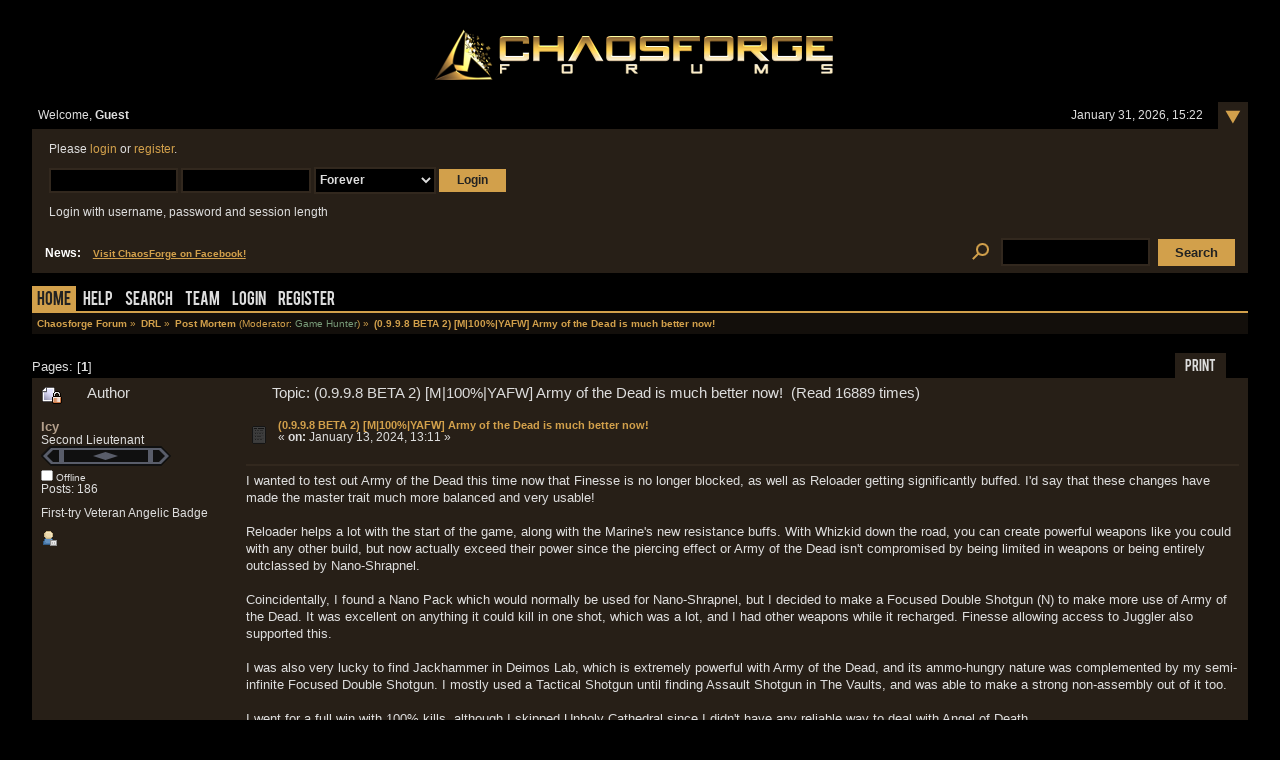

--- FILE ---
content_type: text/html; charset=UTF-8
request_url: https://forum.chaosforge.org/index.php/topic,8827.msg70973.html?PHPSESSID=9aphvl7s2pj504et1t7d3p7lf2
body_size: 8343
content:
<!DOCTYPE html PUBLIC "-//W3C//DTD XHTML 1.0 Transitional//EN" "http://www.w3.org/TR/xhtml1/DTD/xhtml1-transitional.dtd">
<html xmlns="http://www.w3.org/1999/xhtml"><head>
	<link rel="stylesheet" type="text/css" href="https://forum.chaosforge.org/Themes/BlackRainV3_20g_/css/index.css?fin20" />
	<link rel="stylesheet" type="text/css" href="https://forum.chaosforge.org/Themes/BlackRainV3_20g_/css/webkit.css" /><link rel="stylesheet" type="text/css" href="https://forum.chaosforge.org/Themes/BlackRainV3_20g_/fonts/stylesheet.css" />
	<script type="text/javascript" src="https://forum.chaosforge.org/Themes/default/scripts/script.js?fin20"></script>
	<script type="text/javascript" src="https://forum.chaosforge.org/Themes/BlackRainV3_20g_/scripts/theme.js?fin20"></script>
	<script type="text/javascript"><!-- // --><![CDATA[
		var smf_theme_url = "https://forum.chaosforge.org/Themes/BlackRainV3_20g_";
		var smf_default_theme_url = "https://forum.chaosforge.org/Themes/default";
		var smf_images_url = "https://forum.chaosforge.org/Themes/BlackRainV3_20g_/images";
		var smf_scripturl = "https://forum.chaosforge.org/index.php?PHPSESSID=9aphvl7s2pj504et1t7d3p7lf2&amp;";
		var smf_iso_case_folding = false;
		var smf_charset = "UTF-8";
		var ajax_notification_text = "Loading...";
		var ajax_notification_cancel_text = "Cancel";
	// ]]></script>
	<meta http-equiv="Content-Type" content="text/html; charset=UTF-8" />
	<meta name="description" content="(0.9.9.8 BETA 2) [M|100%|YAFW] Army of the Dead is much better now!" />
	<meta name="keywords" content="rpg, doom, diablo, chaosforge, doomrl, diablorl, aliensrl, stardreamer, roguelike, valkyrie, neko" />
	<title>(0.9.9.8 BETA 2) [M|100%|YAFW] Army of the Dead is much better now!</title>
	<meta name="robots" content="noindex" />
	<link rel="canonical" href="https://forum.chaosforge.org/index.php?topic=8827.0" />
	<link rel="help" href="https://forum.chaosforge.org/index.php?PHPSESSID=9aphvl7s2pj504et1t7d3p7lf2&amp;action=help" />
	<link rel="search" href="https://forum.chaosforge.org/index.php?PHPSESSID=9aphvl7s2pj504et1t7d3p7lf2&amp;action=search" />
	<link rel="contents" href="https://forum.chaosforge.org/index.php?PHPSESSID=9aphvl7s2pj504et1t7d3p7lf2&amp;" />
	<link rel="alternate" type="application/rss+xml" title="Chaosforge Forum - RSS" href="https://forum.chaosforge.org/index.php?PHPSESSID=9aphvl7s2pj504et1t7d3p7lf2&amp;type=rss;action=.xml" />
	<link rel="prev" href="https://forum.chaosforge.org/index.php/topic,8827.0/prev_next,prev.html?PHPSESSID=9aphvl7s2pj504et1t7d3p7lf2" />
	<link rel="next" href="https://forum.chaosforge.org/index.php/topic,8827.0/prev_next,next.html?PHPSESSID=9aphvl7s2pj504et1t7d3p7lf2" />
	<link rel="index" href="https://forum.chaosforge.org/index.php/board,4.0.html?PHPSESSID=9aphvl7s2pj504et1t7d3p7lf2" />
		<script type="text/javascript" src="https://forum.chaosforge.org/Themes/default/scripts/captcha.js"></script>
</head>
<body>
<div class="content_wrap" id="mainframe">
	<div id="ob1">
		 <div id="ib1">
			
	<div class="tborder">
	 <div class="content">
		<div >

			<h1 id="forum_name">
			<a href="https://forum.chaosforge.org/index.php?PHPSESSID=9aphvl7s2pj504et1t7d3p7lf2&amp;"><img src="https://forum.chaosforge.org/Themes/BlackRainV3_20g_/images/chaos.png" alt="Chaosforge Forum" /></a>
			</h1>
		</div>
		<ul id="greeting_section" class="reset titlebg2">
			<li id="time" class="floatright">
				January 31, 2026, 15:22
				<img id="upshrink" src="https://forum.chaosforge.org/Themes/BlackRainV3_20g_/images/upshrink.gif" alt="*" title="Shrink or expand the header." align="top" style="display: none; position: relative; top: -7px; right: -6px;" />
			</li>
			<li id="name">Welcome, <em>Guest</em></li>
		</ul>
		<div id="user_section" class="bordercolor">
			<div class="windowbg clearfix">
				<script type="text/javascript" src="https://forum.chaosforge.org/Themes/default/scripts/sha1.js"></script>
				<form class="windowbg" id="guest_form" action="https://forum.chaosforge.org/index.php?PHPSESSID=9aphvl7s2pj504et1t7d3p7lf2&amp;action=login2" method="post" accept-charset="UTF-8"  onsubmit="hashLoginPassword(this, 'f0b5d0dc228b8c276d1bd9251ce4f494');">
					Please <a href="https://forum.chaosforge.org/index.php?PHPSESSID=9aphvl7s2pj504et1t7d3p7lf2&amp;action=login">login</a> or <a href="https://forum.chaosforge.org/index.php?PHPSESSID=9aphvl7s2pj504et1t7d3p7lf2&amp;action=register">register</a>.<br /><br />
					<input type="text" name="user" size="10" class="input_text" />
					<input type="password" name="passwrd" size="10" class="input_password" />
					<select name="cookielength">
						<option value="60">1 Hour</option>
						<option value="1440">1 Day</option>
						<option value="10080">1 Week</option>
						<option value="43200">1 Month</option>
						<option value="-1" selected="selected">Forever</option>
					</select>
					<input type="submit" value="Login" class="button_submit" /><br /><br />
					Login with username, password and session length
					<input type="hidden" name="hash_passwrd" value="" />
					<input type="hidden" name="cb0f399f4e" value="f0b5d0dc228b8c276d1bd9251ce4f494" />
				</form>
			</div>
		</div>
		<div id="news_section" class="titlebg2 clearfix">
			<form class="floatright" id="search_form" action="https://forum.chaosforge.org/index.php?PHPSESSID=9aphvl7s2pj504et1t7d3p7lf2&amp;action=search2" method="post" accept-charset="UTF-8">
				<a href="https://forum.chaosforge.org/index.php?PHPSESSID=9aphvl7s2pj504et1t7d3p7lf2&amp;action=search;advanced" title="Advanced search"><img id="advsearch" src="https://forum.chaosforge.org/Themes/BlackRainV3_20g_/images/filter.png" align="middle" alt="Advanced search" /></a>
				<input type="text" name="search" value="" class="input_text" /> 
				<input type="submit" name="submit" value="Search" class="button_submit" />
				<input type="hidden" name="advanced" value="0" />
				<input type="hidden" name="topic" value="8827" />
			</form>
			<div id="random_news"><h3>News:</h3><p><a href="https://www.facebook.com/ChaosForge" class="bbc_link" target="_blank">Visit ChaosForge on Facebook!</a></p></div>
		</div>
	</div>
	<script type="text/javascript"><!-- // --><![CDATA[
		var oMainHeaderToggle = new smc_Toggle({
			bToggleEnabled: true,
			bCurrentlyCollapsed: false,
			aSwappableContainers: [
				'user_section',
				'news_section'
			],
			aSwapImages: [
				{
					sId: 'upshrink',
					srcExpanded: smf_images_url + '/upshrink.gif',
					altExpanded: 'Shrink or expand the header.',
					srcCollapsed: smf_images_url + '/upshrink2.gif',
					altCollapsed: 'Shrink or expand the header.'
				}
			],
			oThemeOptions: {
				bUseThemeSettings: false,
				sOptionName: 'collapse_header',
				sSessionVar: 'cb0f399f4e',
				sSessionId: 'f0b5d0dc228b8c276d1bd9251ce4f494'
			},
			oCookieOptions: {
				bUseCookie: true,
				sCookieName: 'upshrink'
			}
		});
	// ]]></script>
	 <div id="toolbar">
	
		<div id="topmenu">
			<ul>
				<li id="button_home">
					<a class="active " href="https://forum.chaosforge.org/index.php?PHPSESSID=9aphvl7s2pj504et1t7d3p7lf2&amp;">Home</a>
				</li>
				<li id="button_help">
					<a class="" href="https://forum.chaosforge.org/index.php?PHPSESSID=9aphvl7s2pj504et1t7d3p7lf2&amp;action=help">Help</a>
				</li>
				<li id="button_search">
					<a class="" href="https://forum.chaosforge.org/index.php?PHPSESSID=9aphvl7s2pj504et1t7d3p7lf2&amp;action=search">Search</a>
				</li>
				<li id="button_teampage">
					<a class="" href="https://forum.chaosforge.org/index.php?PHPSESSID=9aphvl7s2pj504et1t7d3p7lf2&amp;action=teampage">Team</a>
				</li>
				<li id="button_login">
					<a class="" href="https://forum.chaosforge.org/index.php?PHPSESSID=9aphvl7s2pj504et1t7d3p7lf2&amp;action=login">Login</a>
				</li>
				<li id="button_register">
					<a class="" href="https://forum.chaosforge.org/index.php?PHPSESSID=9aphvl7s2pj504et1t7d3p7lf2&amp;action=register">Register</a>
				</li>
			</ul>
		</div>
	 </div>
	<ul class="linktree" id="linktree_upper">
		<li>
			<a href="https://forum.chaosforge.org/index.php?PHPSESSID=9aphvl7s2pj504et1t7d3p7lf2&amp;"><span>Chaosforge Forum</span></a> »
		</li>
		<li>
			<a href="https://forum.chaosforge.org/index.php?PHPSESSID=9aphvl7s2pj504et1t7d3p7lf2&amp;#c1"><span>DRL</span></a> »
		</li>
		<li>
			<a href="https://forum.chaosforge.org/index.php/board,4.0.html?PHPSESSID=9aphvl7s2pj504et1t7d3p7lf2"><span>Post Mortem</span></a> (Moderator: <a href="https://forum.chaosforge.org/index.php?PHPSESSID=9aphvl7s2pj504et1t7d3p7lf2&amp;action=profile;u=1140" title="Board Moderator Game Hunter" style="color:#779977;">Game Hunter</a>) »
		</li>
		<li class="last">
			<a href="https://forum.chaosforge.org/index.php/topic,8827.0.html?PHPSESSID=9aphvl7s2pj504et1t7d3p7lf2"><span>(0.9.9.8 BETA 2) [M|100%|YAFW] Army of the Dead is much better now!</span></a>
		</li>
	</ul>
	<div id="content_wrap">
<a id="top"></a>
<a id="msg70973"></a><a id="new"></a>
<div class="clearfix margintop" id="postbuttons">
	<div class="next"></div>
	<div class="margintop middletext floatleft">Pages: [<strong>1</strong>] </div>
	<div class="nav floatright">
		<div class="buttonlist_bottom">
			<ul class="reset clearfix">
				<li class="last"><a class="button_strip_print" href="https://forum.chaosforge.org/index.php?PHPSESSID=9aphvl7s2pj504et1t7d3p7lf2&amp;action=printpage;topic=8827.0" rel="new_win nofollow"><span>Print</span></a></li>
			</ul>
		</div></div>
</div>
<div id="forumposts" class="tborder">
	<h3 class="catbg3">
		<img src="https://forum.chaosforge.org/Themes/BlackRainV3_20g_/images/topic/normal_post_locked.gif" align="bottom" alt="" />
		<span>Author</span>
		<span id="top_subject">Topic: (0.9.9.8 BETA 2) [M|100%|YAFW] Army of the Dead is much better now! &nbsp;(Read 16889 times)</span>
	</h3>
	<form action="https://forum.chaosforge.org/index.php?PHPSESSID=9aphvl7s2pj504et1t7d3p7lf2&amp;action=quickmod2;topic=8827.0" method="post" accept-charset="UTF-8" name="quickModForm" id="quickModForm" style="margin: 0;" onsubmit="return oQuickModify.bInEditMode ? oQuickModify.modifySave('f0b5d0dc228b8c276d1bd9251ce4f494', 'cb0f399f4e') : false">
		<div class="bordercolor">
			<div class="clearfix windowbg largepadding">
				<div class="floatleft poster">
					<h4><a href="https://forum.chaosforge.org/index.php?PHPSESSID=9aphvl7s2pj504et1t7d3p7lf2&amp;action=profile;u=94892" title="View the profile of Icy" style="color:#b4a08c;">Icy</a></h4>
					<ul class="reset smalltext" id="msg_70973_extra_info">
						<li>Second Lieutenant</li><li><img src="https://forum.chaosforge.org/Themes/BlackRainV3_20g_/images/rank_9.gif" alt="*" border="0" /></li>
						<li><img src="https://forum.chaosforge.org/Themes/BlackRainV3_20g_/images/useroff.gif" alt="Offline" border="0" style="margin-top: 2px;" /><span class="smalltext"> Offline</span></li>
						<li>Posts: 186</li>
						<li class="margintop">First-try Veteran Angelic Badge</li>
						<li class="margintop">
							<ul class="reset nolist">
								<li><a href="https://forum.chaosforge.org/index.php?PHPSESSID=9aphvl7s2pj504et1t7d3p7lf2&amp;action=profile;u=94892"><img src="https://forum.chaosforge.org/Themes/BlackRainV3_20g_/images/icons/profile_sm.gif" alt="View Profile" title="View Profile" border="0" /></a></li>
							</ul>
						</li>
					</ul>
				</div>
				<div class="postarea">
					<div class="flow_hidden">
						<div class="keyinfo">
							<div class="messageicon"><img src="https://forum.chaosforge.org/Themes/BlackRainV3_20g_/images/post/xx.gif" alt="" border="0" /></div>
							<h5 id="subject_70973">
								<a href="https://forum.chaosforge.org/index.php/topic,8827.msg70973.html?PHPSESSID=9aphvl7s2pj504et1t7d3p7lf2#msg70973" rel="nofollow">(0.9.9.8 BETA 2) [M|100%|YAFW] Army of the Dead is much better now!</a>
							</h5>
							<div class="smalltext">&#171; <strong> on:</strong> January 13, 2024, 13:11 &#187;</div>
							<div id="msg_70973_quick_mod"></div>
						</div>
					</div>
					<div class="post">
						<hr class="hrcolor" width="100%" size="1" />
						<div class="inner" id="msg_70973">I wanted to test out Army of the Dead this time now that Finesse is no longer blocked, as well as Reloader getting significantly buffed. I&#039;d say that these changes have made the master trait much more balanced and very usable!<br /><br />Reloader helps a lot with the start of the game, along with the Marine&#039;s new resistance buffs. With Whizkid down the road, you can create powerful weapons like you could with any other build, but now actually exceed their power since the piercing effect or Army of the Dead isn&#039;t compromised by being limited in weapons or being entirely outclassed by Nano-Shrapnel.<br /><br />Coincidentally, I found a Nano Pack which would normally be used for Nano-Shrapnel, but I decided to make a Focused Double Shotgun (N) to make more use of Army of the Dead. It was excellent on anything it could kill in one shot, which was a lot, and I had other weapons while it recharged. Finesse allowing access to Juggler also supported this.<br /><br />I was also very lucky to find Jackhammer in Deimos Lab, which is extremely powerful with Army of the Dead, and its ammo-hungry nature was complemented by my semi-infinite Focused Double Shotgun. I mostly used a Tactical Shotgun until finding Assault Shotgun in The Vaults, and was able to make a strong non-assembly out of it too.<br /><br />I went for a full win with 100% kills, although I skipped Unholy Cathedral since I didn&#039;t have any reliable way to deal with Angel of Death.<br /><br />Overall, Army of the Dead is very playable now!<br /><br /><a href="https://www.youtube.com/watch?v=zHtptv07dbo" class="bbc_link" target="_blank">Here</a> is a video of me clearing The Mortuary using only Jackhammer.<br /><br /><div class="spoiler"><div class="spoilerheader"><a href="javascript:void(0)" onclick="n = this.parentNode.parentNode.lastChild; if(n.style.display == 'none') { n.style.display = 'block'; } else {	n.style.display = 'none';	} return false;">Spoiler</a> (click to show/hide)</div><div class="spoilerbody" style="display: none"><code class="mortem" style = ""><span style="color:red;"><b>--------------------------------------------------------------</b></span><br />&nbsp;<span style="color:yellow;"><b>DoomRL</b></span> (<span style="color:yellow;"><b>0.9.9.8</b></span> BETA <span style="color:yellow;"><b>2</b></span>) roguelike post-mortem character dump<br /><span style="color:red;"><b>--------------------------------------------------------------</b></span><br /><br />&nbsp;Icy, level <span style="color:yellow;"><b>13</b></span> Demon Sergeant Major Marine,<br />&nbsp;nuked the Mastermind at the Hell Fortress.<br />&nbsp;He survived <span style="color:yellow;"><b>2892427</b></span> turns and scored <span style="color:yellow;"><b>143851</b></span> points. <br />&nbsp;He played for <span style="color:yellow;"><b>1</b></span> hour, <span style="color:yellow;"><b>29</b></span> minutes and <span style="color:yellow;"><b>40</b></span> seconds. <br />&nbsp;He didn&#039;t like it too rough.<br /><br />&nbsp;He killed <span style="color:yellow;"><b>855</b></span> out of <span style="color:yellow;"><b>855</b></span> hellspawn. (<span style="color:yellow;"><b>100%</b></span>)<br />&nbsp;This ass-kicking marine killed all of them!<br /><br /><span style="color:red;"><b>--<span style="color:yellow;"> Special levels </span><span style="color:red;"><b>--------------------------------------------</b></span></b></span><br /><br />&nbsp; Levels generated : 11<br />&nbsp; Levels visited&nbsp; &nbsp;: 10<br />&nbsp; Levels completed : 10<br /><br /><span style="color:red;"><b>--<span style="color:yellow;"> Awards </span><span style="color:red;"><b>----------------------------------------------------</b></span></b></span><br /><br />&nbsp; Medal of Prejudice&nbsp; &nbsp; &nbsp; &nbsp; &nbsp;Won with <span style="color:yellow;"><b>100%</b></span> kills<br />&nbsp; UAC Star (silver cluster)&nbsp; 50+ kills without taking damage<br />&nbsp; Aurora Medallion&nbsp; &nbsp; &nbsp; &nbsp; &nbsp; &nbsp;Found more than <span style="color:yellow;"><b>3</b></span> uniques in one game<br />&nbsp; Grim Reaper&#039;s Badge&nbsp; &nbsp; &nbsp; &nbsp; Clear the Mortuary/Limbo<br />&nbsp; Hell Armorer Badge&nbsp; &nbsp; &nbsp; &nbsp; &nbsp;Clear Hell&#039;s Armory/Deimos Lab<br />&nbsp; Hell Champion Medal&nbsp; &nbsp; &nbsp; &nbsp; Clear Hell&#039;s Arena<br /><br /><span style="color:red;"><b>--<span style="color:yellow;"> Graveyard </span><span style="color:red;"><b>-------------------------------------------------</b></span></b></span><br /><br />&nbsp; ###########################################################<br />&nbsp; .........................................%%%%%............#<br />&nbsp; ...........................................%.%............#<br />&nbsp; ..........................................................#<br />&nbsp; ..............................................%...........#<br />&nbsp; ..........................................................#<br />&nbsp; ....................................................|.....#<br />&nbsp; ....................................................}.....#<br />&nbsp; .................................................X..||....#<br />&nbsp; ..........................................................#<br />&nbsp; ..........................................................#<br />&nbsp; ..........................................................#<br />&nbsp; ..........................................................#<br />&nbsp; ..........................................................#<br />&nbsp; ..........................................................#<br />&nbsp; ..........................................................#<br />&nbsp; ..........................................................#<br />&nbsp; ..........................................................#<br />&nbsp; ..........................................................#<br />&nbsp; ###########################################################<br /><br /><span style="color:red;"><b>--<span style="color:yellow;"> Statistics </span><span style="color:red;"><b>------------------------------------------------</b></span></b></span><br /><br />&nbsp; Health <span style="color:yellow;"><b>35</b></span>/60&nbsp; &nbsp;Experience <span style="color:yellow;"><b>75590</b></span>/13<br />&nbsp; ToHit Ranged +0&nbsp; ToHit Melee +0&nbsp; ToDmg Ranged +0&nbsp; ToDmg Melee +0<br /><br /><span style="color:red;"><b>--<span style="color:yellow;"> Traits </span><span style="color:red;"><b>----------------------------------------------------</b></span></b></span><br /><br />&nbsp; Class : Marine<br /><br />&nbsp; &nbsp; Finesse&nbsp; &nbsp; &nbsp; &nbsp; &nbsp; (Level <span style="color:yellow;"><b>3</b></span>)<br />&nbsp; &nbsp; Reloader&nbsp; &nbsp; &nbsp; &nbsp; &nbsp;(Level <span style="color:yellow;"><b>3</b></span>)<br />&nbsp; &nbsp; Juggler&nbsp; &nbsp; &nbsp; &nbsp; &nbsp; (Level <span style="color:yellow;"><b>1</b></span>)<br />&nbsp; &nbsp; Whizkid&nbsp; &nbsp; &nbsp; &nbsp; &nbsp; (Level <span style="color:yellow;"><b>2</b></span>)<br />&nbsp; &nbsp; Badass&nbsp; &nbsp; &nbsp; &nbsp; &nbsp; &nbsp;(Level <span style="color:yellow;"><b>2</b></span>)<br />&nbsp; &nbsp; Shottyman&nbsp; &nbsp; &nbsp; &nbsp; (Level <span style="color:yellow;"><b>1</b></span>)<br />&nbsp; &nbsp; Army of the Dead (Level <span style="color:yellow;"><b>1</b></span>)<br /><br />&nbsp; Rel-&gt;Rel-&gt;Fin-&gt;Bad-&gt;SM-&gt;MAD-&gt;Fin-&gt;WK-&gt;WK-&gt;Jug-&gt;Bad-&gt;Rel-&gt;Fin-&gt;<br /><br /><span style="color:red;"><b>--<span style="color:yellow;"> Equipment </span><span style="color:red;"><b>-------------------------------------------------</b></span></b></span><br /><br />&nbsp; &nbsp; <b>[a]</b> [ Armor&nbsp; &nbsp; &nbsp; ]&nbsp; &nbsp;nothing<br />&nbsp; &nbsp; <b>[b]</b> [ Weapon&nbsp; &nbsp; &nbsp;]&nbsp; &nbsp;Jackhammer (<span style="color:yellow;"><b>8d3</b></span>)x<span style="color:yellow;"><b>3</b></span> [<span style="color:yellow;"><b>7/10</b></span>]<br />&nbsp; &nbsp; <b>[c]</b> [ Boots&nbsp; &nbsp; &nbsp; ]&nbsp; &nbsp;cerberus protective boots [<span style="color:yellow;"><b>0/0</b></span>] (<span style="color:yellow;"><b>100%</b></span>)<br />&nbsp; &nbsp; <b>[d]</b> [ Prepared&nbsp; &nbsp;]&nbsp; &nbsp;focused double shotgun (<span style="color:yellow;"><b>8d4</b></span>)x<span style="color:yellow;"><b>2</b></span> [<span style="color:yellow;"><b>2/2</b></span>] (N<span style="color:yellow;"><b>1</b></span>)<br /><br /><span style="color:red;"><b>--<span style="color:yellow;"> Inventory </span><span style="color:red;"><b>-------------------------------------------------</b></span></b></span><br /><br />&nbsp; &nbsp; <b>[a]</b> assault shotgun (<span style="color:yellow;"><b>10d3</b></span>) [<span style="color:yellow;"><b>6/6</b></span>] (P3T<span style="color:yellow;"><b>1</b></span>)<br />&nbsp; &nbsp; <b>[b]</b> Angelic Armor [<span style="color:yellow;"><b>1/7</b></span>] (<span style="color:yellow;"><b>4%</b></span>)<br />&nbsp; &nbsp; <b>[c]</b> shotgun shell (x<span style="color:yellow;"><b>70</b></span>)<br />&nbsp; &nbsp; <b>[d]</b> shotgun shell (x<span style="color:yellow;"><b>70</b></span>)<br />&nbsp; &nbsp; <b>[e]</b> shotgun shell (x<span style="color:yellow;"><b>36</b></span>)<br />&nbsp; &nbsp; <b>[f]</b> shotgun shell (x<span style="color:yellow;"><b>70</b></span>)<br />&nbsp; &nbsp; <b>[g]</b> large med-pack<br />&nbsp; &nbsp; <b>[h]</b> large med-pack<br />&nbsp; &nbsp; <b>[i]</b> large med-pack<br />&nbsp; &nbsp; <b>[j]</b> large med-pack<br />&nbsp; &nbsp; <b>[k]</b> shell box (x<span style="color:yellow;"><b>100</b></span>)<br />&nbsp; &nbsp; <b>[l]</b> shell box (x<span style="color:yellow;"><b>100</b></span>)<br />&nbsp; &nbsp; <b>[m]</b> shell box (x<span style="color:yellow;"><b>100</b></span>)<br />&nbsp; &nbsp; <b>[n]</b> shell box (x<span style="color:yellow;"><b>100</b></span>)<br />&nbsp; &nbsp; <b>[o]</b> shell box (x<span style="color:yellow;"><b>100</b></span>)<br />&nbsp; &nbsp; <b>[p]</b> shell box (x<span style="color:yellow;"><b>100</b></span>)<br /><br /><span style="color:red;"><b>--<span style="color:yellow;"> Resistances </span><span style="color:red;"><b>-----------------------------------------------</b></span></b></span><br /><br />&nbsp; &nbsp; acid&nbsp; &nbsp; &nbsp; &nbsp;- internal 20%&nbsp; &nbsp;torso 20%&nbsp; &nbsp;feet <span style="color:yellow;"><b>100%</b></span> <br />&nbsp; &nbsp; fire&nbsp; &nbsp; &nbsp; &nbsp;- internal 20%&nbsp; &nbsp;torso 20%&nbsp; &nbsp;feet <span style="color:yellow;"><b>100%</b></span> <br />&nbsp; &nbsp; plasma&nbsp; &nbsp; &nbsp;- internal 20%&nbsp; &nbsp;torso 20%&nbsp; &nbsp;feet 20%&nbsp; <br /><br /><span style="color:red;"><b>--<span style="color:yellow;"> Kills </span><span style="color:red;"><b>-----------------------------------------------------</b></span></b></span><br /><br />&nbsp; &nbsp; <span style="color:yellow;"><b>120</b></span> former humans<br />&nbsp; &nbsp; <span style="color:yellow;"><b>85</b></span> former sergeants<br />&nbsp; &nbsp; <span style="color:yellow;"><b>57</b></span> former captains<br />&nbsp; &nbsp; <span style="color:yellow;"><b>67</b></span> imps<br />&nbsp; &nbsp; <span style="color:yellow;"><b>47</b></span> demons<br />&nbsp; &nbsp; <span style="color:yellow;"><b>214</b></span> lost souls<br />&nbsp; &nbsp; <span style="color:yellow;"><b>76</b></span> cacodemons<br />&nbsp; &nbsp; <span style="color:yellow;"><b>56</b></span> hell knights<br />&nbsp; &nbsp; <span style="color:yellow;"><b>39</b></span> barons of hell<br />&nbsp; &nbsp; <span style="color:yellow;"><b>32</b></span> arachnotrons<br />&nbsp; &nbsp; <span style="color:yellow;"><b>6</b></span> former commandos<br />&nbsp; &nbsp; <span style="color:yellow;"><b>12</b></span> pain elementals<br />&nbsp; &nbsp; <span style="color:yellow;"><b>7</b></span> revenants<br />&nbsp; &nbsp; <span style="color:yellow;"><b>8</b></span> mancubi<br />&nbsp; &nbsp; <span style="color:yellow;"><b>12</b></span> arch-viles<br />&nbsp; &nbsp; <span style="color:yellow;"><b>5</b></span> elite former humans<br />&nbsp; &nbsp; <span style="color:yellow;"><b>2</b></span> elite former sergeants<br />&nbsp; &nbsp; <span style="color:yellow;"><b>2</b></span> bruiser brothers<br />&nbsp; &nbsp; <span style="color:yellow;"><b>2</b></span> shamblers<br />&nbsp; &nbsp; <span style="color:yellow;"><b>1</b></span> lava elemental<br />&nbsp; &nbsp; <span style="color:yellow;"><b>1</b></span> agony elemental<br />&nbsp; &nbsp; <span style="color:yellow;"><b>1</b></span> Cyberdemon<br />&nbsp; &nbsp; <span style="color:yellow;"><b>1</b></span> Spider Mastermind<br />&nbsp; &nbsp; <span style="color:yellow;"><b>1</b></span> John Carmack<br />&nbsp; &nbsp; <span style="color:yellow;"><b>1</b></span> Arena Master<br /><br /><span style="color:red;"><b>--<span style="color:yellow;"> History </span><span style="color:red;"><b>---------------------------------------------------</b></span></b></span><br /><br />&nbsp; He started his journey on the surface of Phobos.<br />&nbsp; On level <span style="color:yellow;"><b>2</b></span> he entered Hell&#039;s Arena.<br />&nbsp; He left the Arena as a champion!<br />&nbsp; On level <span style="color:yellow;"><b>5</b></span> he stormed the Chained Court.<br />&nbsp; On level <span style="color:yellow;"><b>5</b></span> he found the Arena Master&#039;s Staff!<br />&nbsp; He defeated the Hell Arena Master!<br />&nbsp; On level <span style="color:yellow;"><b>7</b></span> he marched into the Military Base.<br />&nbsp; On level <span style="color:yellow;"><b>7</b></span> he assembled a tactical boots!<br />&nbsp; He purified his fellow comrades.<br />&nbsp; On level <span style="color:yellow;"><b>8</b></span> he encountered the Phobos Anomaly.<br />&nbsp; On level <span style="color:yellow;"><b>9</b></span> he entered Deimos Lab.<br />&nbsp; On level <span style="color:yellow;"><b>9</b></span> he found the Jackhammer!<br />&nbsp; On level <span style="color:yellow;"><b>9</b></span> he assembled a tactical shotgun!<br />&nbsp; He destroyed the evil within and reaped the rewards!<br />&nbsp; On level <span style="color:yellow;"><b>11</b></span> he arrived at the Containment Area.<br />&nbsp; He emerged from the Containment Area victorious!<br />&nbsp; On level <span style="color:yellow;"><b>12</b></span> he found the Grammaton Cleric Beretta!<br />&nbsp; On level <span style="color:yellow;"><b>12</b></span> he romped upon the Abyssal Plains.<br />&nbsp; He slaughtered the beasts living there.<br />&nbsp; On level <span style="color:yellow;"><b>13</b></span> he assembled a focused double shotgun!<br />&nbsp; On level <span style="color:yellow;"><b>14</b></span> he ventured into the Spider&#039;s Lair.<br />&nbsp; He cleared the Lair, kickin&#039; serious spider ass!<br />&nbsp; On level <span style="color:yellow;"><b>16</b></span> he found the Tower of Babel!<br />&nbsp; On level <span style="color:yellow;"><b>17</b></span> he assembled a cerberus boots!<br />&nbsp; On level <span style="color:yellow;"><b>19</b></span> he assembled a fireproof armor!<br />&nbsp; On level <span style="color:yellow;"><b>19</b></span> he entered the Vaults.<br />&nbsp; On level <span style="color:yellow;"><b>19</b></span> he found the Railgun!<br />&nbsp; He cracked the Vaults and cleared them out!<br />&nbsp; On level <span style="color:yellow;"><b>20</b></span> he was foolish enough to enter the Mortuary!<br />&nbsp; On level <span style="color:yellow;"><b>20</b></span> he found the Angelic Armor!<br />&nbsp; He managed to clear the Mortuary from evil!<br />&nbsp; On level <span style="color:yellow;"><b>22</b></span> he entered the Lava Pits.<br />&nbsp; He managed to clear the Lava Pits completely!<br />&nbsp; Then at last he found Dis!<br />&nbsp; He overloaded a nuclear BFG <span style="color:yellow;"><b>9000</b></span> on level 24!<br />&nbsp; He defeated the Mastermind and found the TRUE EVIL!<br />&nbsp; Then finally in Hell itself, he killed the final EVIL.<br /><br /><span style="color:red;"><b>--<span style="color:yellow;"> Messages </span><span style="color:red;"><b>--------------------------------------------------</b></span></b></span> <br /><br />&nbsp;The lost soul hits you. The lost soul hits you. Your red armor is damaged! <br />&nbsp;John Carmack reloads his rocket launcher. <br />&nbsp;The lost soul hits you. The lost soul hits you. The missile hits the lost <br />&nbsp;soul. The lost soul dies. The lost soul dies. <br />&nbsp;You use a large med-pack. You feel fully healed. Carmack raises his hands and <br />&nbsp;summons hellspawn! <br />&nbsp;The lost soul hits you. Your red armor is completely destroyed! <br />&nbsp;You hear the scream of a freed soul! You hear the scream of a freed soul! The <br />&nbsp;hell knight dies. The lost soul hits you. <br />&nbsp;You hear the scream of a freed soul! You hear the scream of a freed soul! You <br />&nbsp;hear the scream of a freed soul! You hear the scream of a freed soul! You <br />&nbsp;hear the scream of a freed soul! The lost soul hits you. <br />&nbsp;The lost soul hits you. John Carmack reloads his rocket launcher. <br />&nbsp;The lost soul dies. The lost soul dies. John Carmack dies. Congratulations! <br />&nbsp;You defeated John Carmack! Press &lt;Enter&gt;... <br />&nbsp;You feel relatively safe now. <br /><br /><span style="color:red;"><b>--<span style="color:yellow;"> General </span><span style="color:red;"><b>---------------------------------------------------</b></span></b></span> <br /><br />&nbsp;<span style="color:yellow;"><b>5</b></span> brave souls have ventured into Phobos:<br />&nbsp;<span style="color:yellow;"><b>1</b></span> of those was killed.<br />&nbsp;<span style="color:yellow;"><b>1</b></span> didn&#039;t read the thermonuclear bomb manual.<br />&nbsp;And <span style="color:yellow;"><b>1</b></span> couldn&#039;t handle the stress and committed a stupid suicide.<br /><br />&nbsp;<span style="color:yellow;"><b>2</b></span> souls destroyed the Mastermind...<br />&nbsp;<span style="color:yellow;"><b>2</b></span> showed that it can outsmart Hell itself.<br /><br /><span style="color:red;"><b>--------------------------------------------------------------</b></span></code></div></div></div>
					</div>
				</div>
				<div class="moderatorbar">
					<div class="smalltext floatleft" id="modified_70973">
					</div>
					<div class="smalltext largepadding floatright">
						<img src="https://forum.chaosforge.org/Themes/BlackRainV3_20g_/images/ip.gif" alt="" border="0" />
						Logged
					</div>
					<div class="signature" id="msg_70973_signature">v0.9.9.7G: [<span style="color: green;" class="bbc_color">43</span>|<span style="color: #F7461A;" class="bbc_color">26</span>/<span style="color: #616161;" class="bbc_color">26</span>/<span style="color: #FFAB0F;" class="bbc_color">26</span>/<span style="color: white;" class="bbc_color">26</span>/<span style="color: #2DBDEB;" class="bbc_color">26</span>/<span style="color: #FFFC79;" class="bbc_color">4</span>]</div>
				</div>
			</div>
		</div>
	</form>
</div>
<a id="lastPost"></a>
<div class="clearfix marginbottom" id="postbuttons_lower">
	<div class="nav floatright">
		<div class="buttonlist">
			<ul class="reset clearfix">
				<li class="last"><a class="button_strip_print" href="https://forum.chaosforge.org/index.php?PHPSESSID=9aphvl7s2pj504et1t7d3p7lf2&amp;action=printpage;topic=8827.0" rel="new_win nofollow"><span>Print</span></a></li>
			</ul>
		</div></div>
	<div class="middletext floatleft">Pages: [<strong>1</strong>] </div>
	<div class="clear"></div>
</div>
	<ul class="linktree" id="linktree_lower">
		<li>
			<a href="https://forum.chaosforge.org/index.php?PHPSESSID=9aphvl7s2pj504et1t7d3p7lf2&amp;"><span>Chaosforge Forum</span></a> »
		</li>
		<li>
			<a href="https://forum.chaosforge.org/index.php?PHPSESSID=9aphvl7s2pj504et1t7d3p7lf2&amp;#c1"><span>DRL</span></a> »
		</li>
		<li>
			<a href="https://forum.chaosforge.org/index.php/board,4.0.html?PHPSESSID=9aphvl7s2pj504et1t7d3p7lf2"><span>Post Mortem</span></a> (Moderator: <a href="https://forum.chaosforge.org/index.php?PHPSESSID=9aphvl7s2pj504et1t7d3p7lf2&amp;action=profile;u=1140" title="Board Moderator Game Hunter" style="color:#779977;">Game Hunter</a>) »
		</li>
		<li class="last">
			<a href="https://forum.chaosforge.org/index.php/topic,8827.0.html?PHPSESSID=9aphvl7s2pj504et1t7d3p7lf2"><span>(0.9.9.8 BETA 2) [M|100%|YAFW] Army of the Dead is much better now!</span></a>
		</li>
	</ul>
<div id="moderationbuttons" class="clearfix"></div>
<div class="tborder">
	<div class="titlebg2" style="padding: 4px;" align="right" id="display_jump_to">&nbsp;</div>
</div><br />
<script type="text/javascript" src="https://forum.chaosforge.org/Themes/default/scripts/topic.js"></script>
<script type="text/javascript"><!-- // --><![CDATA[
	if ('XMLHttpRequest' in window)
	{
		var oQuickModify = new QuickModify({
			sScriptUrl: smf_scripturl,
			bShowModify: true,
			iTopicId: 8827,
			sTemplateBodyEdit: '\n\t\t\t\t<div id="quick_edit_body_container" style="width: 90%">\n\t\t\t\t\t<div id="error_box" style="padding: 4px;" class="error"><' + '/div>\n\t\t\t\t\t<textarea class="editor" name="message" rows="12" style="width: 100%;  margin-bottom: 10px;" tabindex="1">%body%<' + '/textarea><br />\n\t\t\t\t\t<input type="hidden" name="cb0f399f4e" value="f0b5d0dc228b8c276d1bd9251ce4f494" />\n\t\t\t\t\t<input type="hidden" name="topic" value="8827" />\n\t\t\t\t\t<input type="hidden" name="msg" value="%msg_id%" />\n\t\t\t\t\t<div class="righttext">\n\t\t\t\t\t\t<input type="submit" name="post" value="Save" tabindex="2" onclick="return oQuickModify.modifySave(\'f0b5d0dc228b8c276d1bd9251ce4f494\', \'cb0f399f4e\');" accesskey="s" class="button_submit" />&nbsp;&nbsp;<input type="submit" name="cancel" value="Cancel" tabindex="3" onclick="return oQuickModify.modifyCancel();" class="button_submit" />\n\t\t\t\t\t<' + '/div>\n\t\t\t\t<' + '/div>',
			sTemplateSubjectEdit: '<input type="text" style="width: 90%" name="subject" value="%subject%" size="80" maxlength="80" tabindex="4" class="input_text" />',
			sTemplateBodyNormal: '%body%',
			sTemplateSubjectNormal: '<a hr'+'ef="https://forum.chaosforge.org/index.php?PHPSESSID=9aphvl7s2pj504et1t7d3p7lf2&amp;'+'?topic=8827.msg%msg_id%#msg%msg_id%" rel="nofollow">%subject%<' + '/a>',
			sTemplateTopSubject: 'Topic: %subject% &nbsp;(Read 16889 times)',
			sErrorBorderStyle: '1px solid red'
		});

		aJumpTo[aJumpTo.length] = new JumpTo({
			sContainerId: "display_jump_to",
			sJumpToTemplate: "<label class=\"smalltext\" for=\"%select_id%\">Jump to:<" + "/label> %dropdown_list%",
			iCurBoardId: 4,
			iCurBoardChildLevel: 0,
			sCurBoardName: "Post Mortem",
			sBoardChildLevelIndicator: "==",
			sBoardPrefix: "=> ",
			sCatSeparator: "-----------------------------",
			sCatPrefix: "",
			sGoButtonLabel: "go"
		});

		aIconLists[aIconLists.length] = new IconList({
			sBackReference: "aIconLists[" + aIconLists.length + "]",
			sIconIdPrefix: "msg_icon_",
			sScriptUrl: smf_scripturl,
			bShowModify: true,
			iBoardId: 4,
			iTopicId: 8827,
			sSessionId: "f0b5d0dc228b8c276d1bd9251ce4f494",
			sSessionVar: "cb0f399f4e",
			sLabelIconList: "Message Icon",
			sBoxBackground: "transparent",
			sBoxBackgroundHover: "#ffffff",
			iBoxBorderWidthHover: 1,
			sBoxBorderColorHover: "#adadad" ,
			sContainerBackground: "#ffffff",
			sContainerBorder: "1px solid #adadad",
			sItemBorder: "1px solid #ffffff",
			sItemBorderHover: "1px dotted gray",
			sItemBackground: "transparent",
			sItemBackgroundHover: "#e0e0f0"
		});
	}
	// ]]></script>
			<script type="text/javascript"><!-- // --><![CDATA[
				var verificationpostHandle = new smfCaptcha("https://forum.chaosforge.org/index.php?PHPSESSID=9aphvl7s2pj504et1t7d3p7lf2&amp;action=verificationcode;vid=post;rand=0cc124ca7e10ee73e382edd08f3962ca", "post", 1);
			// ]]></script>
	</div>
	<div id="footerarea" class="headerpadding topmargin clearfix">
		<ul class="reset smalltext">
			<li class="copyright">
			<span class="smalltext" style="display: inline; visibility: visible; font-family: Verdana, Arial, sans-serif;"><a href="https://forum.chaosforge.org/index.php?PHPSESSID=9aphvl7s2pj504et1t7d3p7lf2&amp;action=credits" title="Simple Machines Forum" target="_blank" class="new_win">SMF 2.0.14</a> |
 <a href="http://www.simplemachines.org/about/smf/license.php" title="License" target="_blank" class="new_win">SMF &copy; 2017</a>, <a href="http://www.simplemachines.org" title="Simple Machines" target="_blank" class="new_win">Simple Machines</a>
			</span></li>
			<li><b>ChaosForgeForums based on BlackRain V3 by Crip</b></li>
			<li><a id="button_xhtml" href="http://validator.w3.org/check?uri=referer" target="_blank" class="new_win" title="Valid XHTML 1.0!"><span>XHTML</span></a></li>
			<li><a id="button_rss" href="https://forum.chaosforge.org/index.php?PHPSESSID=9aphvl7s2pj504et1t7d3p7lf2&amp;action=.xml;type=rss" class="new_win"><span>RSS</span></a></li>
			<li class="last"><a id="button_wap2" href="https://forum.chaosforge.org/index.php?PHPSESSID=9aphvl7s2pj504et1t7d3p7lf2&amp;wap2" class="new_win"><span>WAP2</span></a></li>
		</ul>
	</div>
</div>
  </div>
</body></html>